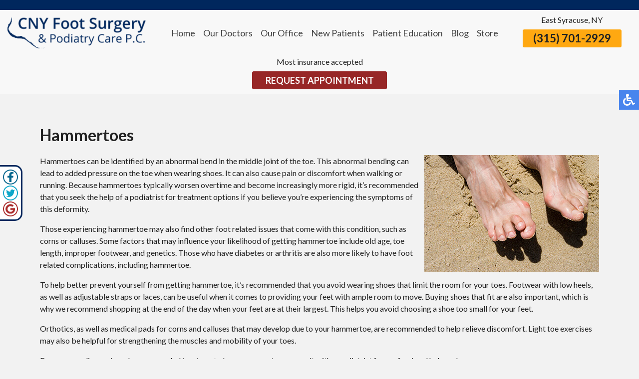

--- FILE ---
content_type: text/html; charset=utf-8
request_url: https://cnyfootsurgery.com/hammertoes
body_size: 5073
content:

<!DOCTYPE html PUBLIC "-//W3C//DTD XHTML 1.0 Transitional//EN" "http://www.w3.org/TR/xhtml1/DTD/xhtml1-transitional.dtd">
<html xmlns="http://www.w3.org/1999/xhtml" xml:lang="en-gb" lang="en-gb" dir="ltr" >
<head>
  	
    <meta charset="utf-8">
	<meta name="robots" content="max-snippet:-1, max-image-preview:large, max-video-preview:-1">
	<meta name="description" content="CNY Foot Surgery has foot doctors that specialize in hammertoes treatment in the East Syracuse, NY 13057 area.">
	<title>Hammertoes Treatment | Foot Doctor East Syracuse NY 13057</title>
	<link href="/favicon.ico" rel="icon" type="image/vnd.microsoft.icon">
<link rel="stylesheet" href="/media/com_jchoptimize/cache/css/60f548a66d17a35468fdede5b12750765560e61a1e6b1337a61cd2a47aa9f585.css" />
	<link href="/media/plg_system_jcepro/site/css/content.min.css?86aa0286b6232c4a5b58f892ce080277" rel="stylesheet" />

	
	
	<script type="application/json" class="joomla-script-options new">{"joomla.jtext":{"ERROR":"Error","MESSAGE":"Message","NOTICE":"Notice","WARNING":"Warning","JCLOSE":"Close","JOK":"OK","JOPEN":"Open"},"system.paths":{"root":"","rootFull":"https:\/\/cnyfootsurgery.com\/","base":"","baseFull":"https:\/\/cnyfootsurgery.com\/"},"csrf.token":"502c86d7ff442ce5d8ae032754c5b71f"}</script>
	
	
	<script type="application/ld+json">{"@context":"https://schema.org","@graph":[{"@type":"Organization","@id":"https://cnyfootsurgery.com/#/schema/Organization/base","name":"CNY Foot Surgery - Dr. William Dutch - Foot Doctor East Syracuse, NY 13057","url":"https://cnyfootsurgery.com/"},{"@type":"WebSite","@id":"https://cnyfootsurgery.com/#/schema/WebSite/base","url":"https://cnyfootsurgery.com/","name":"CNY Foot Surgery - Dr. William Dutch - Foot Doctor East Syracuse, NY 13057","publisher":{"@id":"https://cnyfootsurgery.com/#/schema/Organization/base"}},{"@type":"WebPage","@id":"https://cnyfootsurgery.com/#/schema/WebPage/base","url":"https://cnyfootsurgery.com/hammertoes","name":"Hammertoes Treatment | Foot Doctor East Syracuse NY 13057","description":"CNY Foot Surgery has foot doctors that specialize in hammertoes treatment in the East Syracuse, NY 13057 area.","isPartOf":{"@id":"https://cnyfootsurgery.com/#/schema/WebSite/base"},"about":{"@id":"https://cnyfootsurgery.com/#/schema/Organization/base"},"inLanguage":"en-GB"},{"@type":"Article","@id":"https://cnyfootsurgery.com/#/schema/com_content/article/20","name":"Hammertoes","headline":"Hammertoes","inLanguage":"en-GB","isPartOf":{"@id":"https://cnyfootsurgery.com/#/schema/WebPage/base"}}]}</script>
	<!-- Start: Google Structured Data -->
			
<script type="application/ld+json" data-type="gsd">
{
    "@context": "https://schema.org",
    "@type": "BreadcrumbList",
    "itemListElement": [
        {
            "@type": "ListItem",
            "position": 1,
            "name": "Home",
            "item": "https://cnyfootsurgery.com"
        },
        {
            "@type": "ListItem",
            "position": 2,
            "name": "Hammertoes",
            "item": "https://cnyfootsurgery.com/hammertoes"
        }
    ]
}
</script>
			<!-- End: Google Structured Data -->

    <meta name="viewport" content="width=device-width, initial-scale=1.0">
    <meta name="format-detection" content="telephone=no">
    <link href="https://fonts.googleapis.com/css?family=Lato:300,400,500,700,800&display=swap" rel="stylesheet" />
    <link rel="stylesheet" href="/media/com_jchoptimize/cache/css/60f548a66d17a35468fdede5b12750765bdffee579da920a4b9458433648d751.css" />
    <link rel="stylesheet" href="/media/com_jchoptimize/cache/css/60f548a66d17a35468fdede5b12750765594e064fc47d7033dc4cbda5548ed49.css" />
    <link rel="stylesheet" href="/media/com_jchoptimize/cache/css/60f548a66d17a35468fdede5b1275076c2d1f947e4792a18cba7532848fae29d.css" />
    <link rel="stylesheet" href="/media/com_jchoptimize/cache/css/60f548a66d17a35468fdede5b1275076485adf8cb91c9d5f820e1860eb0aa578.css" />
    <link rel="stylesheet" href="https://cdnjs.cloudflare.com/ajax/libs/animate.css/4.1.1/animate.min.css" />
      
    
	<script src="https://ajax.googleapis.com/ajax/libs/jquery/1.11.3/jquery.min.js" data-jch="js0"></script>
<script src="/media/com_jchoptimize/cache/js/6883e949f4c25552ebaf7cf08f51733fb18e8c74cde0f55e30390b1fb93d06f8.js"></script>
	<script src="/media/legacy/js/jquery-noconflict.min.js?504da4" data-jch="js1"></script>
	<script src="/media/com_jchoptimize/cache/js/6883e949f4c25552ebaf7cf08f51733fdaef0278c9d39da9ca89b3b71014f0f6.js"></script>
	<script src="/media/mod_menu/js/menu.min.js?da9437" type="module"></script>
	<script src="/media/system/js/messages.min.js?9a4811" type="module"></script>
</head>

      <!-- Google Tag Manager -->
<script>(function(w,d,s,l,i){w[l]=w[l]||[];w[l].push({'gtm.start':
new Date().getTime(),event:'gtm.js'});var f=d.getElementsByTagName(s)[0],
j=d.createElement(s),dl=l!='dataLayer'?'&l='+l:'';j.async=true;j.src=
'https://www.googletagmanager.com/gtm.js?id='+i+dl;f.parentNode.insertBefore(j,f);
})(window,document,'script','dataLayer','GTM-5R5JKTL');</script>
<!-- End Google Tag Manager -->
      
<body >
  
  <!-- Google Tag Manager (noscript) -->
<noscript><iframe src="https://www.googletagmanager.com/ns.html?id=GTM-5R5JKTL"
height="0" width="0" style="display:none;visibility:hidden"></iframe></noscript>
<!-- End Google Tag Manager (noscript) -->

<div class="accessib-block">
    <div class="accessib-btn" style="font-size: 10px;">

        <svg width="24px" height="24px" viewBox="0 0 24 24" version="1.1" xmlns="http://www.w3.org/2000/svg" xmlns:xlink="http://www.w3.org/1999/xlink">
            <g id="Page-1" stroke="none" stroke-width="1" fill="none" fill-rule="evenodd">
                <g id="wheelchair-solid" fill="#000000" fill-rule="nonzero">
                    <path d="M23.2547344,18.0782344 L23.921625,19.4218125 C24.1057969,19.7928281 23.9542969,20.242875 23.5832812,20.4270469 L20.5146094,21.9685781 C19.7623125,22.3420313 18.8479219,22.0245469 18.490125,21.262875 L15.5474531,15 L9,15 C8.25351563,15 7.62065625,14.4510938 7.51504687,13.7121094 C5.92654688,2.5925625 6.0178125,3.2833125 6,3 C6,1.29571875 7.42115625,-0.076640625 9.1430625,0.003328125 C10.7026406,0.07575 11.9578125,1.35825 11.9989219,2.919 C12.0396094,4.46273438 10.9136719,5.75132812 9.43917188,5.96770312 L9.65807813,7.50004688 L15.75,7.50004688 C16.1642344,7.50004688 16.5,7.8358125 16.5,8.25004687 L16.5,9.75004687 C16.5,10.1642813 16.1642344,10.5000469 15.75,10.5000469 L10.0866563,10.5000469 L10.3009687,12.0000469 L16.5,12.0000469 C17.0813636,12.0000547 17.6103689,12.3359937 17.8575937,12.8621719 L20.5536094,18.6 L22.2494531,17.7398906 C22.6204688,17.5557188 23.0705625,17.7072188 23.2547344,18.0782344 Z M14.5949062,16.5 L13.4461875,16.5 C13.081125,19.0408125 10.8901875,21 8.25,21 C5.35514062,21 3,18.6448594 3,15.75 C3,13.8044531 4.06378125,12.1027031 5.6401875,11.1958125 C5.4661875,9.97870313 5.319375,8.952375 5.1954375,8.08645313 C2.1541875,9.303 0,12.2795156 0,15.75 C0,20.2990781 3.70092188,24 8.25,24 C11.6189063,24 14.5221563,21.9699375 15.8020313,19.069125 L14.5949062,16.5 Z" id="Shape"></path>
                </g>
            </g>
        </svg>
    </div>

    <div class="accessib-tools">
        <button class="increaseFont clean-gray">
            <svg style="width:24px;height:24px" viewBox="0 0 24 24">
                <path d="M5.12,14L7.5,7.67L9.87,14M6.5,5L1,19H3.25L4.37,16H10.62L11.75,19H14L8.5,5H6.5M18,7L13,12.07L14.41,13.5L17,10.9V17H19V10.9L21.59,13.5L23,12.07L18,7Z" />
            </svg>
            Increase Font Size
        </button>
        <button class="decreaseFont clean-gray">
            <svg style="width:24px;height:24px" viewBox="0 0 24 24">
                <path d="M5.12,14L7.5,7.67L9.87,14M6.5,5L1,19H3.25L4.37,16H10.62L11.75,19H14L8.5,5H6.5M18,17L23,11.93L21.59,10.5L19,13.1V7H17V13.1L14.41,10.5L13,11.93L18,17Z" />
            </svg>
            Decrease Font Size
        </button>
        <button class="grayscaleAll clean-gray">
            <svg style="width:24px;height:24px" viewBox="0 0 24 24">
                <path d="M11,7A2,2 0 0,0 9,9V15A2,2 0 0,0 11,17H13A2,2 0 0,0 15,15V11H13V15H11V9H15V7H11Z" />
            </svg>
            Grayscale
        </button>
        <button class="negativeBg clean-gray">
            <svg style="width:24px;height:24px" viewBox="0 0 24 24">
                <path d="M9,7V17H11V12L13,17H15V7H13V12L11,7H9M5,3H19A2,2 0 0,1 21,5V19A2,2 0 0,1 19,21H5A2,2 0 0,1 3,19V5A2,2 0 0,1 5,3Z" />
            </svg>
            Negative Background
        </button>
        <button class="lightBg clean-gray">
            <svg style="width:24px;height:24px" viewBox="0 0 24 24">
                <path d="M9,7H11V15H15V17H9V7M5,3H19A2,2 0 0,1 21,5V19A2,2 0 0,1 19,21H5A2,2 0 0,1 3,19V5A2,2 0 0,1 5,3M5,5V19H19V5H5Z" />
            </svg>
            Light Background
        </button>
        <button class="underlineLinks clean-gray">
            <svg style="width:24px;height:24px" viewBox="0 0 24 24">
                <path d="M3.9,12C3.9,10.29 5.29,8.9 7,8.9H11V7H7A5,5 0 0,0 2,12A5,5 0 0,0 7,17H11V15.1H7C5.29,15.1 3.9,13.71 3.9,12M8,13H16V11H8V13M17,7H13V8.9H17C18.71,8.9 20.1,10.29 20.1,12C20.1,13.71 18.71,15.1 17,15.1H13V17H17A5,5 0 0,0 22,12A5,5 0 0,0 17,7Z" />
            </svg>
            Underline Links
        </button>
        <button class="resetAll clean-gray">
            <svg style="width:24px;height:24px" viewBox="0 0 24 24">
                <path d="M2 12C2 16.97 6.03 21 11 21C13.39 21 15.68 20.06 17.4 18.4L15.9 16.9C14.63 18.25 12.86 19 11 19C4.76 19 1.64 11.46 6.05 7.05C10.46 2.64 18 5.77 18 12H15L19 16H19.1L23 12H20C20 7.03 15.97 3 11 3C6.03 3 2 7.03 2 12Z" />
            </svg>
            Reset All
        </button>
    </div>
</div>



<nav class="inner-nav">
          
<div class="top-banner"></div>
          
    <div class="content">
        <div class="inner-logo">
            <a href="/"><img src="/templates/theme/images/logo.png" alt="logo" /></a>
        </div>
          
        <div class="topmenu">
        	<ul class="mod-menu mod-list nav ">
<li class="nav-item item-101 default"><a href="/" >Home</a></li><li class="nav-item item-129"><a href="/our-doctors" >Our Doctors</a></li><li class="nav-item item-130"><a href="/our-office" >Our Office</a></li><li class="nav-item item-131"><a href="/new-patients" >New Patients</a></li><li class="nav-item item-132"><a href="/patient-education" >Patient Education</a></li><li class="nav-item item-789"><a href="/blog" >Blog</a></li><li class="nav-item item-376"><a href="/store" >Store</a></li></ul>

        </div>  
              
        <div class="top-right">
            <div class="top-phone">
                

<p>East Syracuse, NY</p>
<div class="top-phones desk"><a href="tel:+13157012929">(315) 701-2929</a></div>
<div class="top-phones mobile"><a href="tel:+13157012929">Call Us</a></div>




            </div>
        </div>       
                  
        <div class="top-buttons">
                

<p>Most insurance accepted</p>
<div class="top-button-wrap"><a class="top-button" href="/request-appointment">Request Appointment</a></div>

        </div>      
                  
        <div class="hamburger hamburger--slider">
            <div class="hamburger-box">
                <div class="hamburger-inner"></div>
            </div>
        </div>
        <div class="clear"></div>
    </div>
</nav>

<nav class="inner-nav slide">
    <div class="content">
        <div class="inner-logo">
            <a href="/"><img src="/templates/theme/images/logo.png" alt="logo" /></a>
        </div>
        <div class="topmenu">
            <ul class="mod-menu mod-list nav ">
<li class="nav-item item-101 default"><a href="/" >Home</a></li><li class="nav-item item-129"><a href="/our-doctors" >Our Doctors</a></li><li class="nav-item item-130"><a href="/our-office" >Our Office</a></li><li class="nav-item item-131"><a href="/new-patients" >New Patients</a></li><li class="nav-item item-132"><a href="/patient-education" >Patient Education</a></li><li class="nav-item item-789"><a href="/blog" >Blog</a></li><li class="nav-item item-376"><a href="/store" >Store</a></li></ul>

        </div>

        <div class="top-right">
            <div class="top-phone">
                

<p>East Syracuse, NY</p>
<div class="top-phones desk"><a href="tel:+13157012929">(315) 701-2929</a></div>
<div class="top-phones mobile"><a href="tel:+13157012929">Call Us</a></div>




            </div>
        </div>
                  
        <div class="top-buttons">
                

<p>Most insurance accepted</p>
<div class="top-button-wrap"><a class="top-button" href="/request-appointment">Request Appointment</a></div>

        </div>   

            <div class="clear"></div>     
                  
        <div class="hamburger hamburger--slider">
            <div class="hamburger-box">
                <div class="hamburger-inner"></div>
            </div>
        </div>
        <div class="clear"></div>
    </div>
</nav>                              
  
<div class="socials">
    

<a title="Like Us" href="https://www.facebook.com/cnyfootsurgerythegrumpyfoot/" target="_blank" rel="noopener noreferrer"><img src="/images/fb-ico.png" alt="Like us on facebook" /></a> 
<a title="Follow Us" href="https://twitter.com/CNYFootSurgery" target="_blank" rel="noopener noreferrer"><img src="/images/tw-ico.png" alt="Follow us on twitter" /></a> 
<a title="Review Us" href="https://search.google.com/local/writereview?placeid=ChIJk3cZ12iN2YkRprWoc_5nkPY" target="_blank" rel="noopener noreferrer"><img src="/images/go-ico.png" alt="Review us on google" /></a>

</div>
                
                  
                  

  
  
 

  


	<div class="content h">
	    <div class="inner-pages">
    	    							<div class="inner-pages rha">
					<div class="content">
						<div id="system-message-container" aria-live="polite"></div>

						<div class="com-content-article item-page">
    <meta itemprop="inLanguage" content="en-GB">
    
    
        <div class="page-header">
        <h1>
            Hammertoes        </h1>
                            </div>
        
        
    
    
        
                                                <div class="com-content-article__body">
        <p><img style="margin-left: 10px; margin-bottom: 10px; float: right;" src="/images/services/hammertoe.jpg" alt="hammertoe" /></p>
<p>Hammertoes can be identified by an abnormal bend in the middle joint of the toe. This abnormal bending can lead to added pressure on the toe when wearing shoes. It can also cause pain or discomfort when walking or running. Because hammertoes typically worsen overtime and become increasingly more rigid, it’s recommended that you seek the help of a podiatrist for treatment options if you believe you’re experiencing the symptoms of this deformity.</p>
<p>Those experiencing hammertoe may also find other foot related issues that come with this condition, such as corns or calluses. Some factors that may influence your likelihood of getting hammertoe include old age, toe length, improper footwear, and genetics. Those who have diabetes or arthritis are also more likely to have foot related complications, including hammertoe.</p>
<p>To help better prevent yourself from getting hammertoe, it’s recommended that you avoid wearing shoes that limit the room for your toes. Footwear with low heels, as well as adjustable straps or laces, can be useful when it comes to providing your feet with ample room to move. Buying shoes that fit are also important, which is why we recommend shopping at the end of the day when your feet are at their largest. This helps you avoid choosing a shoe too small for your feet.</p>
<p>Orthotics, as well as medical pads for corns and calluses that may develop due to your hammertoe, are recommended to help relieve discomfort. Light toe exercises may also be helpful for strengthening the muscles and mobility of your toes.</p>
<p>For a proper diagnosis and recommended treatment plan, we suggest you consult with a podiatrist for professional help and care.</p>     </div>

        
                                        </div>
					</div>
				</div>
			        </div>
    </div>
	<div class="clear"></div>
</div>
  
  



<footer>
    <div class="content">
        <img src="/templates/theme/images/logo-footer.png" class="logo-footer" alt="logo footer">
        <div class="copy-left">
            

<p>Copyright © CNY Foot Surgery | Design by: <a href="https://podiatrycontentconnection.com/" target="_blank" rel="noopener">Podiatry Content Connection</a></p>

        </div>
        <div class="copy-right">
            

<p><a href="/sitemap?view=html&amp;id=1">Site Map</a> | <a href="/nondiscrimination-policy">Nondiscrimination</a></p>

        </div>
        <div class="clear"></div>
    </div>
</footer>

<img src="/images/scroll-top.png" class="scroll-to-top" alt="scroll to top">

<div class="rabutton">
    
</div>


  
<script type="text/javascript">// <![CDATA[
function myFunction1() {
    var x = document.getElementById('myphone');
    if (x.style.display === 'block') {
        x.style.display = 'none';
    } else {
        x.style.display = 'block';
    }
}
// ]]></script>

<script type="text/javascript" src="/templates/theme/js/scripts.js"></script>
<script type="text/javascript" src="/templates/theme/js/viewportchecker.js"></script>
</body>
</html>

--- FILE ---
content_type: text/css
request_url: https://cnyfootsurgery.com/media/com_jchoptimize/cache/css/60f548a66d17a35468fdede5b12750765594e064fc47d7033dc4cbda5548ed49.css
body_size: 1440
content:
@charset "UTF-8";@media screen,projection {/*Появление элементов*/
.hidden {
   visibility: none;
   opacity: 0;
   }

.gently {
   visibility: visible;
   opacity: 1;
   -webkit-animation-duration: 1.6s;
  animation-duration: 1.6s;
  -webkit-animation-fill-mode: both;
  animation-fill-mode: both;
  -webkit-animation-name: gentl;
  animation-name: gentl;
  -webkit-animation-timing-function: easing;
    animation-timing-function: easing;
   }

@keyframes gentl {
  from {
    opacity: 0;
    -webkit-transform: translate3d(0, 3%, 0);
    transform: translate3d(0, 3%, 0);
  }

  to {
    opacity: 1;
    -webkit-transform: none;
    transform: none;
  }
}

@keyframes gentl {
  from {
    opacity: 0;
    -webkit-transform: translate3d(0, 3%, 0);
    transform: translate3d(0, 3%, 0);
  }

  to {
    opacity: 1;
    -webkit-transform: none;
    transform: none;
  }
}


.appear {
   -webkit-animation-duration: 1.3s;
  animation-duration: 1.3s;
  -webkit-animation-fill-mode: both;
  animation-fill-mode: both;
  -webkit-animation-name: opacit;
  animation-name: opacit;
  -webkit-animation-timing-function: easing;
    animation-timing-function: easing;
   }

@keyframes opacit {
  from {
    opacity: 0;
  }

  to {
    opacity: 1;
  }
}

@keyframes opacit {
  from {
    opacity: 0;
  }

  to {
    opacity: 1;
  }
}





.fromtop {
   visibility: visible;
   opacity: 1;
   -webkit-animation-duration: 1.6s;
  animation-duration: 1.6s;
  -webkit-animation-fill-mode: both;
  animation-fill-mode: both;
  -webkit-animation-name: top;
  animation-name: top;
  -webkit-animation-timing-function: easing;
    animation-timing-function: easing;
   }

@keyframes top {
  from {
    -webkit-transform: translate3d(0, -5%, 0);
    transform: translate3d(0, -5%, 0);
    opacity: 0;
  }

  to {
    -webkit-transform: none;
    transform: none;
    opacity: 1;
  }
}

@keyframes top {
  from {
    -webkit-transform: translate3d(0, -5%, 0);
    transform: translate3d(0, -5%, 0);
    opacity: 0;
  }

  to {
    -webkit-transform: none;
    transform: none;
    opacity: 1;
  }
}





.fromright {
   visibility: visible;
   opacity: 1;
   -webkit-animation-duration: 1.6s;
  animation-duration: 1.6s;
  -webkit-animation-fill-mode: both;
  animation-fill-mode: both;
  -webkit-animation-name: right;
  animation-name: right;
  -webkit-animation-timing-function: easing;
    animation-timing-function: easing;
   }

@keyframes right {
  from {
    -webkit-transform: translate3d(5%, 0, 0);
    transform: translate3d(5%, 0, 0);
  }

  to {
    -webkit-transform: none;
    transform: none;
  }
}

@keyframes right {
  from {
    -webkit-transform: translate3d(5%, 0, 0);
    transform: translate3d(5%, 0, 0);
  }

  to {
    -webkit-transform: none;
    transform: none;
  }
}

.fromleft {
   visibility: visible;
   opacity: 1;
   -webkit-animation-duration: 1.6s;
  animation-duration: 1.6s;
  -webkit-animation-fill-mode: both;
  animation-fill-mode: both;
  -webkit-animation-name: left;
  animation-name: left;
  -webkit-animation-timing-function: easing;
    animation-timing-function: easing;
   }

@keyframes left {
  from {
    -webkit-transform: translate3d(-5%, 0, 0);
    transform: translate3d(-5%, 0, 0);
  }

  to {
    -webkit-transform: none;
    transform: none;
  }
}

@keyframes left {
  from {
    -webkit-transform: translate3d(-5%, 0, 0);
    transform: translate3d(-5%, 0, 0);
  }

  to {
    -webkit-transform: none;
    transform: none;
  }
}



/*Крылышки*/

.krill {
  visibility: visible;
  opacity: 1;
  -webkit-animation-duration: 0.5s;
  animation-duration: 0.5s;
  -webkit-animation-fill-mode: both;
  animation-fill-mode: both;
  -webkit-animation-name: krill;
  animation-name: krill;
  animation-iteration-count: infinite; 
  -webkit-animation-iteration-count: infinite; 
  animation-direction: alternate;
  -webkit-animation-direction: alternate;
  animation-timing-function: linear;
  -webkit-animation-timing-function: linear;
   }
   
@keyframes krill {
  from {
    transform: rotate(0);
  }

  to {
    transform: rotate(10deg);
  }
}

@keyframes krill {
  from {
    transform: rotate(0);
  }

  to {
     transform: rotate(10deg);
  }
}
   
.krilr {
  visibility: visible;
  opacity: 1;
  -webkit-animation-duration: 0.5s;
  animation-duration: 0.5s;
  -webkit-animation-fill-mode: both;
  animation-fill-mode: both;
  -webkit-animation-name: krilr;
  animation-name: krilr;
  animation-iteration-count: infinite; 
  -webkit-animation-iteration-count: infinite; 
  animation-direction: alternate;
  -webkit-animation-direction: alternate;
  animation-timing-function: linear;
  -webkit-animation-timing-function: linear;
   }
   
@keyframes krilr {
  from {
    transform: rotate(10deg);
  }

  to {
    transform: rotate(0);
  }
}

@keyframes krilr {
  from {
    transform: rotate(10deg);
  }

  to {
     transform: rotate(0);
  }
}


/*парящий блок*/
.parblo {
  visibility: visible;
  opacity: 1;
  -webkit-animation-duration: 8s;
  animation-duration: 8s;
  -webkit-animation-fill-mode: both;
  animation-fill-mode: both;
  -webkit-animation-name: parblo;
  animation-name: parblo;
  animation-iteration-count: infinite; 
  -webkit-animation-iteration-count: infinite; 
  animation-direction: alternate;
  -webkit-animation-direction: alternate;
  animation-timing-function: linear;
  -webkit-animation-timing-function: linear;
   }
   
@keyframes parblo {
  from {
    transform: rotate(-1deg);
  }

  to {
    transform: rotate(1deg);
  }
}

@keyframes parblo {
  from {
    transform: rotate(-1deg);
  }

  to {
    transform: rotate(1deg);
  }
}

/*Знак вопроса*/
.quest:hover .voprtext {
  visibility: visible;
  opacity: 1;
  -webkit-animation-duration: 0.5s;
  animation-duration: 0.5s;
  -webkit-animation-fill-mode: both;
  animation-fill-mode: both;
  -webkit-animation-name: voprtext;
  animation-name: voprtext;
  animation-timing-function: linear;
  -webkit-animation-timing-function: linear;
  animation-delay: 0.2s;
  -webkit-animation-delay: 0.2s;
   }
   
@keyframes voprtext {
  from {
    opacity: 0;
  }

  to {
    opacity: 1;
  }
}

@keyframes voprtext {
  from {
    opacity: 0;
  }

  to {
    opacity: 1;
  }
}


/*ОФИС - телефон*/
.office-phone img, .tourist-phone, .barman-phone {
   -webkit-transition: all 0.4s;
   -moz-transition: all 0.4s;
   -o-transition: all 0.4s;
   }
   
.office-phone:hover img, .tourist-phone:hover, .barman-phone:hover {
   animation: shake 0.82s cubic-bezier(.36,.07,.19,.97) both;
  transform: translate3d(0, 0, 0);
  backface-visibility: hidden;
  perspective: 1000px;
  -webkit-animation-duration: 0.2s;
  animation-duration: 0.2s;
  -webkit-animation-iteration-count: 3;
  animation-iteration-count: 3;
   }

@keyframes shake {
  10%, 90% {
    transform: translate3d(-1px, 0, 0);
  }
  
  20%, 80% {
    transform: translate3d(2px, 0, 0);
  }

  30%, 50%, 70% {
    transform: translate3d(-4px, 0, 0);
  }

  40%, 60% {
    transform: translate3d(4px, 0, 0);
  }
}
   
@keyframes shake {
  10%, 90% {
    transform: translate3d(-1px, 0, 0);
  }
  
  20%, 80% {
    transform: translate3d(2px, 0, 0);
  }

  30%, 50%, 70% {
    transform: translate3d(-4px, 0, 0);
  }

  40%, 60% {
    transform: translate3d(4px, 0, 0);
  }
}

/*ОФИС - баблы*/

.office-phone:hover .topbubble {
  animation-delay: 0.6s;
  -webkit-animation-delay: 0.6s;
  -webkit-animation-name: topbubble;
  animation-name: topbubble;
  -webkit-animation-duration: 0.5s;
  animation-duration: 0.5s;
  -webkit-animation-fill-mode: both;
  animation-fill-mode: both;
}

.ethernet:hover .topbubble1 {
  animation-delay: 1s;
  -webkit-animation-delay: 1s;
  -webkit-animation-name: topbubble;
  animation-name: topbubble;
  -webkit-animation-duration: 0.5s;
  animation-duration: 0.5s;
  -webkit-animation-fill-mode: both;
  animation-fill-mode: both;
}

@keyframes topbubble {
  from {
    opacity: 0;
    visibility: hidden;
  }

  to {
    opacity: 1;
    visibility: visible;
  }

}

@keyframes topbubble {
  from {
    opacity: 0;
    visibility: hidden;
  }

  to {
    opacity: 1;
    visibility: visible;
  }

}

/*ОФИС - ethernet*/
.ethernet:hover img {
   -webkit-animation-name: ether;
  animation-name: ether;
  -webkit-animation-duration: 1s;
  animation-duration: 1s;
  -webkit-animation-fill-mode: both;
  animation-fill-mode: both;
   }
   
@keyframes ether {
  10%, 90% {
    background: url(../images/ethernet-glow.svg) no-repeat top left;
    background-size: 100% auto;
  }
  
  20%, 80% {
    background: transparent;
    background-size: 100% auto;
  }

  30%, 50%, 70% {
    background: url(../images/ethernet-glow.svg) no-repeat top left;
    background-size: 100% auto;
  }

  40%, 60% {
    background: transparent;
    background-size: 100% auto;
  }
}
   
@keyframes ether {
  10%, 90% {
    background: url(../images/ethernet-glow.svg) no-repeat top left;
    background-size: 100% auto;
  }
  
  20%, 80% {
    background: transparent;
    background-size: 100% auto;
  }

  30%, 50%, 70% {
    background: url(../images/ethernet-glow.svg) no-repeat top left;
    background-size: 100% auto;
  }

  40%, 60% {
    background: transparent;
    background-size: 100% auto;
  }
}

/*РЕСТОРАН - Девушка*/
.girlblock:hover .wi1b, .touristblock:hover .wi1b, .hipsterblock:hover .wi1b {
   -webkit-animation-name: wi1b;
  animation-name: wi1b;
  -webkit-animation-duration: 1s;
  animation-duration: 1s;
  -webkit-animation-fill-mode: both;
  animation-fill-mode: both;
  -webkit-animation-iteration-count: infinite;
  animation-iteration-count: infinite;
  animation-delay: 1s;
  -webkit-animation-delay: 1s;
   }
   
.acti .wi1b {
   -webkit-animation-name: wi1b;
  animation-name: wi1b;
  -webkit-animation-duration: 1s;
  animation-duration: 1s;
  -webkit-animation-fill-mode: both;
  animation-fill-mode: both;
  -webkit-animation-iteration-count: infinite;
  animation-iteration-count: infinite;
  animation-delay: 0s;
  -webkit-animation-delay: 0s;
   }
   
@keyframes wi1b {
  from {
    opacity: 0;
    visibility: hidden;
  }

  50% {
    opacity: 1;
    visibility: visible;
  }
  
  to {
    opacity: 0;
    visibility: hidden;
  }

}

@keyframes wi1b {
  from {
    opacity: 0;
    visibility: hidden;
  }

  50% {
    opacity: 1;
    visibility: visible;
  }
  
  to {
    opacity: 0;
    visibility: hidden;
  }

}

.girlblock:hover .wi2b, .touristblock:hover .wi2b, .hipsterblock:hover .wi2b {
   -webkit-animation-name: wi2b;
  animation-name: wi2b;
  -webkit-animation-duration: 1s;
  animation-duration: 1s;
  -webkit-animation-fill-mode: both;
  animation-fill-mode: both;
  animation-delay: 1.3s;
  -webkit-animation-delay: 1.3s;
  -webkit-animation-iteration-count: infinite;
  animation-iteration-count: infinite;
   }
   
.acti .wi2b {
   -webkit-animation-name: wi2b;
  animation-name: wi2b;
  -webkit-animation-duration: 1s;
  animation-duration: 1s;
  -webkit-animation-fill-mode: both;
  animation-fill-mode: both;
  animation-delay: 0.3s;
  -webkit-animation-delay: 0.3s;
  -webkit-animation-iteration-count: infinite;
  animation-iteration-count: infinite;
   }
   
@keyframes wi2b {
  from {
    opacity: 0;
    visibility: hidden;
  }

  50% {
    opacity: 1;
    visibility: visible;
  }
  
  to {
    opacity: 0;
    visibility: hidden;
  }

}

@keyframes wi2b {
  from {
    opacity: 0;
    visibility: hidden;
  }

  50% {
    opacity: 1;
    visibility: visible;
  }
  
  to {
    opacity: 0;
    visibility: hidden;
  }

}

.girlblock:hover .wi3b, .touristblock:hover .wi3b, .hipsterblock:hover .wi3b {
   -webkit-animation-name: wi3b;
  animation-name: wi3b;
  -webkit-animation-duration: 1s;
  animation-duration: 1s;
  -webkit-animation-fill-mode: both;
  animation-fill-mode: both;
  animation-delay: 1.5s;
  -webkit-animation-delay: 1.5s;
  -webkit-animation-iteration-count: infinite;
  animation-iteration-count: infinite;
   }
   
.acti .wi3b {
   -webkit-animation-name: wi3b;
  animation-name: wi3b;
  -webkit-animation-duration: 1s;
  animation-duration: 1s;
  -webkit-animation-fill-mode: both;
  animation-fill-mode: both;
  animation-delay: 0.5s;
  -webkit-animation-delay: 0.5s;
  -webkit-animation-iteration-count: infinite;
  animation-iteration-count: infinite;
   }
   
@keyframes wi3b {
  from {
    opacity: 0;
    visibility: hidden;
  }

  50% {
    opacity: 1;
    visibility: visible;
  }
  
  to {
    opacity: 0;
    visibility: hidden;
  }

}

@keyframes wi3b {
  from {
    opacity: 0;
    visibility: hidden;
  }

  50% {
    opacity: 1;
    visibility: visible;
  }
  
  to {
    opacity: 0;
    visibility: hidden;
  }

}

/*РЕСТОРАНЫ - баблы*/

.barman-phone:hover .topbubble {
  animation-delay: 0.6s;
  -webkit-animation-delay: 0.6s;
  -webkit-animation-name: topbubble;
  animation-name: topbubble;
  -webkit-animation-duration: 0.5s;
  animation-duration: 0.5s;
  -webkit-animation-fill-mode: both;
  animation-fill-mode: both;
}

/*РЕСТОРАНЫ - бармен*/
.barmen:hover .barmenhand {
  -webkit-animation-name: barmenhand;
  animation-name: barmenhand;
  -webkit-animation-duration: 0.8s;
  animation-duration: 0.8s;
  -webkit-animation-fill-mode: both;
  animation-fill-mode: both;
  -webkit-animation-iteration-count: infinite;
  animation-iteration-count: infinite;
  -webkit-transform-origin: 15% top;
    -moz-transform-origin: 15% top;
    -o-transform-origin: 15% top;
    -ms-transform-origin: 15% top;
    transform-origin: 15% top;
}

@keyframes barmenhand {
  from {
        transform:rotate(0deg);
    }
    
    50% {
        transform:rotate(-7deg);
    }
    
    to {
        transform:rotate(0deg);
    }

}

@keyframes barmenhand {
  from {
        transform:rotate(0deg);
    }
    
    50% {
        transform:rotate(-7deg);
    }
    
    to {
        transform:rotate(0deg);
    }

}


/*РЕСТОРАНЫ - хипстер*/
.hipsterblock:hover .flash-phone {
  -webkit-animation-name: hipster;
  animation-name: hipster;
  -webkit-animation-duration: 0.6s;
  animation-duration: 0.6s;
  -webkit-animation-fill-mode: both;
  animation-fill-mode: both;
}

@keyframes hipster {
  from {
    opacity: 0;
    visibility: hidden;
  }

  25% {
    opacity: 1;
    visibility: visible;
  }
  
  50% {
    opacity: 0;
    visibility: hidden;
  }

  75% {
    opacity: 1;
    visibility: visible;
  }
  
  to {
    opacity: 0;
    visibility: hidden;
  }

}

@keyframes hipster {
  from {
    opacity: 0;
    visibility: hidden;
  }

  25% {
    opacity: 1;
    visibility: visible;
  }
  
  50% {
    opacity: 0;
    visibility: hidden;
  }

  75% {
    opacity: 1;
    visibility: visible;
  }
  
  to {
    opacity: 0;
    visibility: hidden;
  }

}

/*Обратная связь*/
.rightphone {
  -webkit-animation-name: rightphone;
  animation-name: rightphone;
  -webkit-animation-duration: 5s;
  animation-duration: 5s;
  -webkit-animation-fill-mode: both;
  animation-fill-mode: both;
  animation-delay: 1s;
  -webkit-animation-delay: 1s;
  -webkit-animation-iteration-count: infinite;
  animation-iteration-count: infinite;
}

.rightphone.active {
  -webkit-animation-name: rightphone1;
  animation-name: rightphone1;
}


@keyframes rightphone {
0% {
    transform: rotate(0deg); } 
    
1% {
    transform: rotate(-0.5deg); }  

2% {
    transform: rotate(0.5deg); }  
    
3% {
    transform: rotate(-0.5deg); } 

4% {
    transform: rotate(0.5deg); } 
    
5% {
    transform: rotate(-0.5deg); }  

6% {
    transform: rotate(0.5deg); }  
    
7% {
    transform: rotate(-0.5deg); } 

8% {
    transform: rotate(0.5deg); } 
    
9% {
    transform: rotate(-0.5deg); } 
    
10% {
    transform: rotate(0deg); } 
}

@keyframes rightphone {
0% {
    transform: rotate(0deg); } 
    
1% {
    transform: rotate(-0.5deg); }  

2% {
    transform: rotate(0.5deg); }  
    
3% {
    transform: rotate(-0.5deg); } 

4% {
    transform: rotate(0.5deg); } 
    
5% {
    transform: rotate(-0.5deg); }  

6% {
    transform: rotate(0.5deg); }  
    
7% {
    transform: rotate(-0.5deg); } 

8% {
    transform: rotate(0.5deg); } 
    
9% {
    transform: rotate(-0.5deg); } 
    
10% {
    transform: rotate(0deg); }   
}


@media only screen and (max-width: 590px) {

@keyframes parblo {
  from {
    transform: rotate(0deg);
  }

  to {
    transform: rotate(0deg);
  }
}

@keyframes parblo {
  from {
    transform: rotate(0deg);
  }

  to {
    transform: rotate(0deg);
  }
}
}


@media only screen and (max-width: 790px) {
/*парящий блок*/
.parblo {
  -webkit-animation-name: none;
  animation-name: none;
   }
   
.krill, .krilr {
   display: none;
   }
   
}}


--- FILE ---
content_type: text/css
request_url: https://cnyfootsurgery.com/media/com_jchoptimize/cache/css/60f548a66d17a35468fdede5b1275076c2d1f947e4792a18cba7532848fae29d.css
body_size: 6823
content:
@charset "UTF-8";@media screen,projection {body, html {width: 100%; height: 100%; padding: 0; margin: 0; font-family: 'Lato', sans-serif; font-weight: 400; font-size: 16px; color: #222; -webkit-text-size-adjust: 100%;}
body {overflow-x: hidden; background-color: #f2f2f2;}
a {text-decoration: none; font-size: 16px; line-height: 24px;}
p {font-family: 'Lato', sans-serif; font-size: 16px; line-height: 24px; color: #222;}

.clear {clear: both;}
input,textarea,button {outline:none;}
a img {border: none;}
form {padding: 0; margin: 0;}

#system-message {
  	display: none !important;
	} 

.content {
    margin: 0 auto;
    text-align: left;
    width: 100%;
    max-width: 1180px;
    padding: 0 15px;
    box-sizing: border-box;
	}

.btn {
	width: 100%;
	max-width: 250px;
	border-radius: 5px;
	font-weight: 600;
	font-size: 18px;
	display: inline-block;
	border: 2px solid transparent;
	transition: all 0.3s;
	cursor: pointer;
	box-sizing: border-box;
	}

.btn-primary {
	background: #056696;
	color: #fff;
	border-color: #056696;
	}

.btn-primary a {
	color: #fff;
	padding: 13px 34px;
	display: block;
	}

.btn-primary:hover {
	background: transparent;
	color: #056696;
	}

.btn-primary:hover a {
	color: #056696;
	}

.table {
	display: table;
	vertical-align: middle;
	}

.table-row {
	display: table-row;
	}

.table-cell {
	display: table-cell;
	vertical-align: middle;
	}

/*Navigation*/
nav .content {
	/* max-width: 1450px; */
	max-width: 1600px;
    display: flex;
    align-items: center;
    justify-content: space-between;
    padding: 0;
    padding: 0 15px;
	}

.top-banner {
	display: block;
	height: 20px;
	width: 100%;
	background-color: #00275d;
	}

.inner-logo {
	display: flex;
	vertical-align: middle;
	padding: 15px 20px 15px 0;
	/* max-width: 300px; */
	max-width: 100%;
	}

nav {
	position: relative;
    top: 0;
    left: 0;
    width: 100%;
    z-index: 9000;
    background: #f8f8f8;
    transition: all 0.3s;
	}

#homepage nav {
	position: absolute;
	}

#homepage nav.slide {
    position: fixed;
    display: none;
	}

nav.slide {
	position: fixed;
	display: none;
	}

.inner-nav.slide.fixed {
  	display: none;
	}

nav.slide.fixed , .inner-nav.slide.fixed {
	position: fixed !important;
  	display: block;
	}

.inner-logo a {
	display: flex;
	align-items: center;
	justify-content: center;
	}

.inner-logo img {
    width: 100%;
	}

.topmenu {
    /* margin: 0 auto 0 0; */
	margin: 0 auto;
	}

.topmenu ul {
    padding: 0;
    margin: 0;
    display: flex;
	}

.topmenu ul li {
    list-style: none;
    padding: 0 8px;
    position: relative;
	}

.topmenu ul li.parent:after {
    content: '';
    position: absolute;
    top: 10px;
    right: 0;
    width: 0;
    height: 0;
    margin: 0 2px;
    vertical-align: middle;
    border-top: 4px solid;
    border-right: 4px solid transparent;
    border-left: 4px solid transparent;
	}

.topmenu ul li a , span.nav-header , span.separator {
    text-shadow: none;
    text-decoration: none;
    transition: all 0.3s;
    white-space: nowrap;
    font-size: 18px;
    color: #414141;
	}

.topmenu ul li.active ul li a {
    color: #232323;
	display: block;
	width: 100%;
	}

.topmenu ul li a:hover, .topmenu ul li.active a {
    color: #00275d;
	}

.topmenu ul li.active ul li a:hover , .topmenu ul li ul li.active a {
	color: #76c5d5;
	}

.topmenu ul li ul {
    position: absolute;
    top: 100%;
    left: 0;
    width: 200px;
    display: block;
    background: #f8f8f8;
    max-height: 0;
    overflow-y: hidden;
    transition: all 0.2s;
	box-shadow: 0px 8px 16px 0px rgba(0,0,0,0.2);
	}

nav.fixed .topmenu ul li ul {
    background: #fff;
	}

.topmenu ul li:hover ul {
    padding-top: 10px;
    max-height: 3000px;
    overflow-y: auto;
	}

.topmenu ul li ul li {
    display: block;
    padding: 10px 15px;
	}

.topmenu ul li ul li:last-child {
    border-bottom: 5px #76c5d5 solid;
	}

.top-right {
	display: flex;
    padding-bottom: 10px;
    margin: 0 auto;
	}

.top-phones {
	display: block;
	margin-top: 7px; 
	}

.top-phones a {
	display: block;
	font-size: 22px;
    padding: 7px 20px;
	font-weight: 700;
	text-transform: uppercase;
	border-radius: 3px;
    text-align: center;
	line-height: 20px;
	color: #222;
	background-color: #ffa811;   
	border: 1px solid #ffa811;
	}

.top-phones.mobile {
  	display: none;
	}

#myphone {
	display: none;
	position: absolute;
    top: 54px;
    background: #f8f8f8;
    padding: 15px;
    box-sizing: border-box;
	position: absolute;
    top: 57px;
	width: 235px;
	}

#myphone p {
    display: block;
    margin: 15px 0;
	}

#myphone p a {
    margin-left: 20px;
    color: #2d3950;
	}

.top-phone {
    display: inline-block;
    vertical-align: middle;
    position: relative;
	text-align: center;
	}

.top-phone p ,
.top-buttons p {
	font-size: 16px;
    font-weight: 400;
	}

.top-buttons {
	margin: 0;
	text-align: center;
	padding-bottom: 10px;
	}

.top-button {
	display: block;
	background: #972626;
	color: #fff;
	text-transform: uppercase;
	font-size: 18px;
	font-weight: 600;
	padding: 7px 15px;
	border: 1px solid #972626;
	border-radius: 3px;
	margin-top: 7px;    
	line-height: 20px;
	}

.hamburger {
    display: none;
	}

nav p {
    padding: 0;
    margin: 0;
    display: inline-block;
	}

.socials {
    display: flex;
    gap: 5px;
    flex-direction: column;
    background: #fff;
    padding: 5px;
    border-top: 3px solid #00275d;
    border-right: 3px solid #00275d;
    border-bottom: 3px solid #00275d;
    position: fixed;
    z-index: 99;
    left: 0;
    top: 46%;
    border-radius: 0 15px 15px 0;
	}

/* Slider block*/
.slider-block {
    text-align: center;
	}

.slider-block .content {
    text-align: center;
    max-width: 1665px;
	}

.mobile-slide {
    display: none;
	}

.nivo-caption {
    background: rgba(0,0,0,0.7);
    padding: 0;
    opacity: 1;
	}

.theme-pure .nivoSlider {
    margin-bottom: 0;
	}

.maintext-block-serv-wrapper {
    position: absolute;
    top: 160px;
    left: 0;
    width: 90%;
    z-index: 11;
    margin: 0 5%;
	}

.maintext-block-serv {
    background-color: #2d3950;
    color: #f2f2f2;
    border-radius: 4px;
    padding-bottom: 25px;
    max-width: 410px;
    box-sizing: border-box;
	}

.maintext-block-serv h2 {
    color: #f2f2f2;
    padding: 25px;
    font-family: 'Lato', sans-serif;
    margin: 0;
    font-size: 33px;
    text-align: center;
    text-transform: capitalize;
    font-weight: 400;
	}

.maintext-block-serv ul {
	list-style-type: none;
    padding: 0;
    margin: 0;
	}

.maintext-block-serv ul li {
    background: #334568 url(https://cnyfootsurgery.com/templates/theme/images/foot-pad.png) 10px center no-repeat;
    display: block;
    margin: 0 10px 10px;
    padding: 8px 5px 5px 35px;
    border-bottom: 1px solid transparent;
    border-radius: 4px;
    -webkit-transition: .5s all ease-in-out;
    transition: .5s all ease-in-out;
    text-align: left;
	}

.maintext-block-serv ul li:hover {
	background-color: #445c8a;
    border-bottom: 1px solid #6681b4;
    text-decoration: none;
	}

.maintext-block-serv ul li a {
    font-family: 'Lato',sans-serif;
    font-weight: 400;
  	font-size: 16px;
  	color: #f2f2f2;
    transition: .5s all ease-in-out;	
	}

.maintext-block-serv ul li a:hover {
  	text-decoration: underline;
	}

.maintext-block {
    display: inline-block;
    text-align: center;
    margin: 0 auto;
    padding-bottom: 10px;
	}

.tagline {
    color: #f2f2f2;
    text-align: center;
    font-weight: 400;
    background: #00275d;
    display: block;
    font-family: 'Lato',"Helvetica Neue",Helvetica,Arial,sans-serif;
    font-size: 22px;
    padding: 18px 25px;
	}

.maintext-block h3 {
    font-size: 24px;
    font-weight: 400;
    color: #fff;
    margin-top: 10px;
    font-family: 'Cabin', sans-serif;
	}

.location-text-serv {
    background-color: #2d3950;
    color: #f2f2f2;
    border-radius: 4px;
    padding-bottom: 25px;
    max-width: 410px;
    box-sizing: border-box;
    position: absolute;
    top: 0px;
    left: 36.5%;
	}

.location-text-serv h2 {
	color: #f2f2f2;
	padding: 25px;
	font-family: 'Lato', sans-serif;
	margin: 0;
	font-size: 33px;
	text-align: center;
	text-transform: capitalize;
	font-weight: 400;
	}

.location-text-serv ul {
	list-style-type: none;
    margin: 0;
    padding: 0;
	}

.location-text-serv p.address {
	color: #f2f2f2;
	font-family: 'Lato',sans-serif;
	font-weight: 100;
	margin: 0 10px;
	padding: 0;
	}

.location-text-serv li {
	margin-bottom: 10px;
	}

.location-text-serv p.address>span.address_text {
	text-align: left;
	width: 270px;
	}

.location-text-serv p.address>span {
	background-color: #334568;
	padding: 8px;
	margin-right: 5px;
	display: inline-block;
	vertical-align: middle;
	height: 25px;
	width: 20px;
	text-align: center;
	border-radius: 4px;
	}

.location-text-serv p.address>span {
	background-color: #334568;
	padding: 8px;
	margin-right: 5px;
	display: inline-block;
	height: 25px;
	width: 20px;
	text-align: center;
	border-radius: 4px;
	}

/*Twin Image Block*/
.twin-image-block {
	padding: 40px 20px;
    display: flex;
    justify-content: center;
    align-items: center;
    flex-wrap: wrap;
    gap: 40px;
	background-color: #d0e4ff;
	}

/* .twin-image-block img {max-width: 827px;} */

.twin-image-block img {
	box-shadow: 3px 5px 3px rgba(0,0,0,0.2);
	}

.twin-image-block a {
	transition: all 0.3s;
	}

.twin-image-block a:hover {
    transform: scale(1.02);
	}

/* About block*/

.about-block {
	padding: 50px 0;
	}

.about-block .content {
    text-align: center;
	}

.about-box img {
	float: right;
    padding-top: 0px;
    margin-top: 10px;
    border: 8px solid #fff;
    margin-left: 1em;
    border-radius: 4px;
    -webkit-box-shadow: none;
    box-shadow: none;
	}

.about-box h2 {
	line-height: 48px;
    font-size: 32px;
    font-family: 'Lato', sans-serif;
    text-align: center;
    margin: 12px 0;
    color: inherit;
    text-rendering: optimizelegibility;
    color: #222222;
	padding: 0 25px;
	}

.about-box h3 {
    font-weight: 700;
    color: #222222;
    font-size: 30px;
    text-align: center;
    margin: 15px auto;
	}

.about-box p {
    font-family: 'Lato', sans-serif;
    margin: 0 0 12px;
    font-size: 16px;
    line-height: 24px;
    color: #222;
	text-align: left;
	}

/*Services Block*/
.service {
    display: flex;
    justify-content: center;
    align-items: center;
    flex-direction: column;
    max-width: 371px;
	transition: all 0.3s;
	}

.services-block .content {
	display: flex;
	justify-content: center;
	align-items: center;
	flex-wrap: wrap;
	gap: 25px;
	max-width: 1200px;
	}

.services-block h2 {
	line-height: 48px;
    font-size: 32px;
    font-family: 'Lato', sans-serif;
    text-align: center;
    margin: 12px 0;
    text-rendering: optimizelegibility;
    color: #222222;
	padding: 0 25px;
	}

.service:hover {
	cursor: pointer;
	}

.serv-hov {
    /*visibility: hidden;*/
    /*background-color: rgba(10,81,151,0.5);*/
    width: 371px;
    height: 435px;
    position: absolute;
    transition: all 0.3s;
	}

.service:hover .serv-hov {
	/*visibility: visible;*/
	background-color: rgba(10,81,151,0.5);
	z-index: 10;
	}

.service-tittle {
    display: block;
    background-color: #666;
    color: #f2f2f2;
    margin-top: 0;
    margin-bottom: 0;
    padding: 1em 0;
    text-align: center;
    text-transform: capitalize;
    position: relative;
    z-index: 9;
    -webkit-transition: all 0.5s ease-in-out;
    transition: all 0.5s ease-in-out;
    font-weight: bold;
    line-height: 24px;
    font-size: 20px;
    width: 100%;
	}

/*Doctors block*/
.doctors-block {
    padding: 50px 0;
	}

a.doc-block {
	display: flex;
	justify-content: center;
	align-items: center;
	flex-direction: column;
	gap: 10px;
	font-size: 17px;
	font-weight: 600;
	color: #00275d;
	transition: 0.3s;
	}

a.doc-block:hover {
	transform: scale(1.1);
	}

.doctors-block h2 {
    margin: 12px 0;
    line-height: 48px;
    font-size: 28px;
    text-align: center;
	}

.doctors-block .content {
    display: flex;
    gap: 20px;
    align-items: flex-end;
	}

.doctors-block .content img {
	padding: 15px 0 0 0;
	}

.doctors-block .content {
	display: flex;
	gap: 20px;
	align-items: center;
	/*flex-direction: column-reverse;*/
	justify-content: center;
	}

.dr-hp-bio p a {
	color: #00275d;
	font-weight: 700;
	}

/*Locations block*/
/*
.locations-block {
    border-top: 20px solid #00275d;
    border-bottom: 20px solid #00275d;
	padding: 25px 0;
	text-align: center;
    /*background-image: linear-gradient(to bottom, rgb(118 197 213 / 60%), rgb(118 197 213 / 60%)), url(../images/location-bg.jpg);*/
/*	background-image: url(../images/location-bg.jpg);
	background-size: cover;
  	background-position: center;
    background-repeat: no-repeat;
    display: flex;
    justify-content: center;
    align-items: center;
    flex-wrap: wrap;
    gap: 20px;
	}

.loc-box {
    display: flex;
    align-items: stretch;
    width: 410px;
	}

.loc-info {
    padding: 25px;
    background: rgb(255 255 255 / 85%);
    box-sizing: border-box;
    white-space: nowrap;
    width: 100%;
	}

.cta-appointment {
    background-image: none;
    color: #f2f2f2;
    padding: 10px 15px;
    text-shadow: none;
    border: 1px solid #3b74ac;
    background-color: #00275d;
    text-transform: capitalize;
    display: block;
    margin: 0 auto;
    font-weight: 400;
    font-size: 15px;
    border-radius: 3px;
    text-align: center;
    box-sizing: border-box;
    max-width: 244px;
	}

.loc-btn {
	background-image: none;
    color: #f2f2f2;
    border: none;
    padding: 0.5em 1.5em;
    background-color: #056696;
    text-transform: uppercase;
    text-shadow: none;
    display: block;
    border-radius: 3px;
    max-width: 196px;
    margin: 4px auto;
	}

.loc-box h2 {
	color: #00275d;
    text-transform: capitalize;
    font-size: 34px;
    font-weight: 400;
    margin: 0;
	}

.loc-box .address {
	margin: 10px 0 30px 0;
    font-size: 18px;
    line-height: 24px;
    color: #a1a1a1;
    font-weight: 100;
	}

.loc-box .phone {
	font-size: 24px;
    color: #5b5b5b;
    font-weight: 400;
	}

.loc-box .fax {
	font-size: 24px;
    color: #5b5b5b;
    font-weight: 400;		
	}

.loc-box .shedule {
    font-weight: 500;
    color: #6a6a6a;
    font-size: 1em;
    text-transform: capitalize;
    max-width: 200px;
    margin: 16px auto;
	}

.loc-box .day {
    padding-right: 10px;
	}

.loc-box .btn {
    text-align: center;
    margin: 30px auto 0 auto;
    padding: 0;
    border-radius: 10px;
	}
	
.loc-info .btn {
	max-width: 230px;
	}
*/
/*Locations block*/
.locations-block {
	background: url(https://cnyfootsurgery.com/templates/theme/images/location-bg.jpg) no-repeat center;
	background-size: cover;
	padding: 30px;
    box-sizing: content-box;
	}

.locations-block .content {
	display: flex;
	flex-wrap: wrap;
	text-align: center;
	}

.loc {
    padding: 0px;
    width: 460px;
    box-sizing: border-box;
    display: flex;
    flex-direction: column;
    margin: 0 auto;
    background: rgb(255 255 255 / 87%);
	border-radius: 5px;
	}

.locations-block h2 {
	font-weight: 400;
	font-size: 44px;
	color: #00275d;
	text-align: center;
	}

.locations-block .phones {
	color: #5d5d5d;
	font-size: 26px;
	text-align: left;
	margin: 10px auto;
	}

.locations-block .phones .table-cell {
	padding-right: 10px;
	}

.locations-block .address {
	font-size: 20px;
	color: #d3932e;
	margin: 10px auto;
	text-align: left;
	display: inline-block;
	text-align: center;
	}

.locations-block .shedule {
	color: #00275d;
	font-size: 20px;
	text-align: left;
	margin: 10px auto;
	}

.locations-block .shedule .table-cell {
	padding-right: 10px;
	}

.dir {
	margin: 30px auto;
	}

.dir a {
	display: inline-block;
	color: #fff;
	font-size: 24px;
	padding: 10px 15px;
	width: 100%;
	max-width: 250px;
	box-sizing: border-box;
	border-radius: 5px;
	background: #00275d;
	border: 1px solid #00275d;
	transition: all 0.3s;
	width: 250px;
    text-align: center;
	}

.dir a:hover {
	color: #00275d;
	background: transparent;
	}

/*Blogs block*/

.blogs-block {
	padding: 50px 15px;
	}

.blogs-block .content {
    text-align: center;
    max-width: 1300px;
    box-shadow: inset 0 1px 1px rgb(0 0 0 / 5%);
    background-color: #f5f5f5;
    border: 1px solid #e3e3e3;
    border-radius: 20px;
    padding: 20px 15px;
	}

.blogs-block h2 {
    color: #222;
    font-weight: 600;
    text-align: center;
    display: block;
    margin: 10px 0;
    line-height: 24px;
    font-size: 28px;
	}

.blogs-list ul {
    display: inline-block;
    padding: 0;
    margin: 0 auto;
    text-align: left;
	}

.blogs-list ul li {
    list-style: none;
    display: block;
    padding: 8px 0 8px 15px;
    position: relative;
	}

.blogs-list ul li::before {
    content: '•';
    position: absolute;
    left: 0;
    top: 10px;
    color: #fff;
	display: none;
	}

.blogs-list ul li a {
    text-decoration: none;
    text-transform: uppercase;
    text-align: left;
    display: block;
    margin: 10px 0;
    line-height: 20px;
    font-size: 16px;
    color: #000;
    font-weight: bold;
    -webkit-transition: 0.5s all ease-in-out;
    transition: 0.5s all ease-in-out;
	}

.blogs-list ul li a:hover {
    text-decoration: underline;
	color: #005e8d;
	}

.blogs-block .btn {
    margin-top: 30px;
	margin-bottom: 30px;
	}


/*Footer*/
footer {
    background: #151515;
	}

footer .content {
    text-align: center;
    display: flex;
    justify-content: space-between;
    align-items: center;
    max-width: 1500px;
	}

footer p {
	color: #6f6f6f;
	}

.logo-footer {
	max-width: 300px;
	}

.copy-left, .copy-right {
	color: #6e6d6d;
	font-size: 14px;
	padding: 30px;
	}

.copy-left a, .copy-right a {
	color: #6e6d6d;
	text-decoration: none;
	}

.copy-left a:hover, .copy-right a:hover {
	text-decoration: underline;
	}

.scroll-to-top {
	position: fixed;
	bottom: 72px;
	left: 20px;
	z-index: 8999;
	opacity: 1;
	transition: all 0.3s;
	display: none;
    cursor: pointer;
	}

.scroll-to-top.active {
	display: block;
	}

.scroll-to-top:hover {
	opacity: 0.8;
	}

.rabutton {
	max-width: 350px;
	position: fixed;
	right: 20px;
	bottom: 80px;
	z-index: 99;
	}

.rabutton .wrap {
	height: 100%;
	display: flex;
	align-items: center;
	justify-content: center;
	}
		
.rabutton .buttonrs {
	min-width: 255px;
	min-height: 45px;
	font-size: 18px;
	font-family: 'Lato',sans-serif;
	font-weight: 700;
	text-transform: uppercase;
	letter-spacing: 1.3px;
	color: #fff;
	background: #b71c1c;
	border: none;
	border-radius: 3px;
	box-shadow: 12px 12px 24px rgb(25 54 78 / 22%);
	transition: all 0.3s ease-in-out 0s;
	cursor: pointer;
	outline: none;
	position: relative;
	padding: 10px 20px;
	}
	
.rabutton .buttonrs::before {
	content: '';
	border-radius: 13px;
	min-width: calc(250px + 28px);
	min-height: calc(40px + 4px);
	border: 4px solid #bf0000;
	box-shadow: 0 0 60px rgb(195 195 195 / 64%);
	position: absolute;
	top: 50%;
	left: 50%;
	transform: translate(-50%, -50%);
	opacity: 0;
	transition: all .3s ease-in-out 0s;
	}
		
.rabutton .buttonrs:hover, .buttonrs:focus {
	color: #da0000;
	transform: translateY(-6px);
	background: #fff;
	}
		
.rabutton .buttonrs:hover::before, .rabutton .buttonrs:focus::before {
	opacity: 1;
	}
	
.rabutton .buttonrs::after {
	content: '';
	width: 30px; height: 30px;
	border-radius: 100%;
	border: 6px solid #cccccc;
	position: absolute;
	z-index: -1;
	top: 50%;
	left: 50%;
	transform: translate(-50%, -50%);
	animation: ring 1.5s infinite;
	}
		
.rabutton .buttonsr:hover::after, .buttonrs:focus::after {
	animation: none;
	display: none;
	}
		
@keyframes ring {
	0% {
		width: 30px;
		height: 30px;
		opacity: 1;
	}
	100% {
		width: 200px;
		height: 200px;
		opacity: 0;
	}
	}

/*Joomla corrections*/
.social-btns p, .top-phone p, .connect-block p, .doctors-box h2 p {
	display: inline-block;
	padding: 0;
	margin: 0;
	}

.social-btns a {
	color: #00275d;
	}

/*Inner pages*/
.inner-pages {
	padding-bottom: 30px;
	}

.inner-pages a {
	color: #00275d;
	}

.inner-pages img {
	max-width: 100% !important;
	height: auto !important;
	}

.item-page {
    padding-top: 40px;
    min-height: 640px;
	}

.inner-pages .page-header h2 {
    margin: 2px 0 10px 0;
    padding-bottom: 5px;
    border-bottom: 1px solid #eee;
	font-size: 32px;
	font-family: 'Lato', sans-serif;
	}

.inner-pages .doctor {
	width: 223px;
	float: right;
	margin: 0px 0 10px 10px;
	text-align: center;
	padding: 3px;
	color: #586064;
	font-weight: 700;
	}

.inner-pages .doctor img {
	width: 100%;
	margin-bottom: 10px;
	}

.our-staff {
    display: flex;
    justify-content: center;
	}

.our-staff img {
    margin: 5px;
	}

.our-staff span {
    display: block;
    margin-top: 5px;
	}

/*K2*/
div.latestItemsCategory {
	background: transparent;
	border: none;
	border-radius: 4px;
	margin: 0;
	padding: 0;
	}

div.latestItemsCategory h2 {
    color: #000000;
    text-align: left;
    font-weight: 900;
    position: relative;
    padding: 15px 0 20px 0;
    margin: 2px 0 10px 0;
    padding-bottom: 5px;
    border-bottom: 1px solid #eee;
    font-size: 32px;
    font-family: 'Lato', sans-serif;
	}

div.latestItemsCategory h2 a {
	color: #586064;
	}

div.latestItemsCategory h2::after {
	display: none;
	}

h2.latestItemTitle a {
	color: #00275d;
	}

#k2Container.latestView {
	padding-top: 0;
	}

#k2Container {
	padding-top: 40px;
	}

div.itemToolbar {
	display: none;
	}

div.k2LatestCommentsBlock ul, div.k2TopCommentersBlock ul, div.k2ItemsBlock ul, div.k2LoginBlock ul, div.k2UserBlock ul.k2UserBlockActions, div.k2UserBlock ul.k2UserBlockRenderedMenu, div.k2ArchivesBlock ul, div.k2AuthorsListBlock ul, div.k2CategoriesListBlock ul, div.k2UsersBlock ul {
	padding: 0;
    margin: 0;
    list-style-type: none;
    display: flex;
    justify-content: center;
    align-items: flex-start;
    flex-wrap: wrap;
	}

div.k2LatestCommentsBlock ul li, div.k2TopCommentersBlock ul li, div.k2ItemsBlock ul li, div.k2LoginBlock ul li, div.k2ArchivesBlock ul li, div.k2AuthorsListBlock ul li, div.k2CategoriesListBlock ul li, div.k2UsersBlock ul li {
	margin: 0;
	padding: 5px;
    text-align: center;
    display: flex;
    justify-content: center;
    align-items: center;
    flex-direction: column-reverse;
	max-width: 275px;
	}

.homepage div.k2ItemsBlock ul li div.moduleItemIntrotext a.moduleItemImage img {
	height: 183px;
	width: 275px;
	}


.clearList {
	display: none !important;
	}

#second {
	margin: 0;
	width: 100%;
	float: left;
	margin-top: 10px;
	}

#one {
	float: left;
	width: 53%;
	padding-right: 2%;
	}

#two {
	width: 45%;
	float: right;
	margin-bottom: 20px;
	}

#address {
	float: left;
	width: 45%;
	}

#week {
	float: left;
	width: 105px;
	}

#hours {
	float: left;
	width: 200px;
	}

#offices {
	margin: 0;
	width: 100%;
	float: left;
	}

#offices.images {
	margin-top: 23px;
	text-align: center;
	}

#offices.images img {
	/* margin: 5px; */
	max-width: 100;
	height: auto;
	}

#map {
	margin: 20px 0;
	float: left;
	width: 100%;
	}

.office-wrap {
	display: flex;
	justify-content: center;
	align-items: center;
	flex-wrap: wrap;
	}

.office-images {
	max-width: 540px;
    display: flex;
    justify-content: center;
    align-items: center;
    flex-wrap: wrap;
    gap: 8px;
	}

.office-images img {
	max-width: 250px !important;
	}

#osmap.osmap-sitemap .even {
	padding: 2px 0;
	}

body.rsform h1 , body.sitemap h1 {
    font-size: 44px;
    color: #00275d;
    text-align: center;
    font-weight: bold;
    position: relative;
    margin: 0 0 20px 0;
    padding: 15px 0 20px 0;
    font-family: 'Lato',"Helvetica Neue",Helvetica,Arial,sans-serif;
	}

.formTableLayout {
	margin: 0 auto;
	}

/* .formTableLayout button#Send {
	background: #48b5c5;
	color: #fff;
	border-color: #48b5c5;
	padding: 5px 20px 7px ;
	border-radius: 5px;
	font-size: 17px;
	font-weight: bold;
	font-family: 'Lato', sans-serif;
	border: 2px solid transparent;
	} 

.formTableLayout button#Send:hover {
	background: #fff;
	color: #48b5c5;
	border-color: #fff;
	border: 2px solid;
	cursor: pointer;
	} */

.formTableLayout button#Send {
    border-radius: 5px;
    font-family: 'Lato', sans-serif;
    color: #fff;
    text-shadow: 0 -1px 0 rgba(0,0,0,0.25);
    background-color: #004b8d;
    background-image: -webkit-gradient(linear, left top, left bottom, from(#005e8d), to(#002f8d));
    background-image: linear-gradient(to bottom, #005e8d, #002f8d);
    background-repeat: repeat-x;
    filter: progid:DXImageTransform.Microsoft.gradient(startColorstr='#ff005e8d', endColorstr='#ff002f8d', GradientType=0);
    border-color: #002f8d #002f8d #001541;
    background-color: #002f8d;
    filter: progid:DXImageTransform.Microsoft.gradient(enabled = false);
    padding: 8px 36px;
    font-size: 16px;
    line-height: 24px;
    text-align: center;
    font-weight: 400;
    box-shadow: inset 0 1px 0 rgba(255,255,255,.2), 0 1px 2px rgba(0,0,0,.05);
    border: 1px solid #bbb;
  	cursor: pointer;
  	transition: all 0.3s;
    }

.formTableLayout button#Send:hover {
  	background-color: #002f8d;
  	background-image: none;
	}

.formTableLayout tr.rsform-block>td {
	padding: 15px 5px;
	font-weight: 400;
	}

input, textarea, button, select {
    outline: none;
    padding: 8px 5px;
    border: 1px solid #ccc;
    border-radius: 3px;
 	background-color: #f2f2f2;
	}

textarea:focus, input[type="text"]:focus, input[type="password"]:focus, input[type="datetime"]:focus, input[type="datetime-local"]:focus, input[type="date"]:focus, input[type="month"]:focus, input[type="time"]:focus, input[type="week"]:focus, input[type="number"]:focus, input[type="email"]:focus, input[type="url"]:focus, input[type="search"]:focus, input[type="tel"]:focus, input[type="color"]:focus, .uneditable-input:focus {
    /* border-color: rgba(82,168,236,0.8); */
  	border: 1px solid #52a8eccc;
    outline: 0;
    box-shadow: inset 0 1px 1px rgba(0,0,0,.075), 0 0 8px rgba(82,168,236,.6);
  	background-color: #fff;
	}

/*Joomla content*/

body#homepage .content.h {display: none;}

.content.full {
	flex-wrap: wrap;
    display: flex;
	}

.divContent {
	flex: 0 0 80%;
	}

.divRight {
	flex: 0 0 20%;
	}

.divRight .moduletable {
	margin-top: 25px;
	padding-left: 40px;
	}

.divRight .moduletable ul {
	padding: 0px 4px !important;
	justify-content: flex-start;
	}

.divRight .moduletable ul li {
	padding: 5px 0 5px 3px !important;
	}

body#bfa #k2Container {
    padding-top: 0;
	}

.latestItemsCategory {
	float: none;
    width: 100%;
	}

div.genericItemReadMore {
    display: none !important;
	}

div.k2ArchivesBlock ul li a {
	color: #00275d;
	}

@media only screen and (max-width: 1700px) {
/*Slider OverLay*/
.maintext-block-serv-wrapper {
    top: 140px;
	}

.location-text-serv {
	left: 35.5%;
	}

/*Twin Image Block*/
/* .twin-image-block {
    padding: 40px 25px;
	}

.twin-image-block img {
    max-width: 48%;
	} */
}

@media only screen and (max-width: 1630px) {
/*Slider OverLay*/
.maintext-block-serv-wrapper {
	top: unset;
	position: relative;
	left: unset;
	position: relative;
    display: flex;
    justify-content: center;
    align-items: center;
    padding: 40px 0;
    box-sizing: border-box;
	}

.maintext-block-serv-wrapper .content {
    width: unset;
    margin: 0;
	}

.maintext-block-serv {
	left: unset;
    position: relative;
    top: unset;
    padding: 0px 0 15px;
	}

.maintext-block-serv {
	left: unset;
	position: relative;
	top: unset;
	}
}

@media only screen and (max-width: 1525px) {
.inner-logo {
	max-width: 280px;
	}

.location-text-serv {
	left: unset;
	position: relative;
	top: unset;
	}
}

@media only screen and (max-width: 1450px) {
nav .content {
	flex-wrap: wrap;
	}

.top-buttons {
    order: 2;
    width: 100%;
    text-align: center;
    padding: 0 15px 10px;
    max-width: 270px;
    margin: 0 auto;
	}

/* .top-button {
	margin-top: 0;
	} */
}

@media only screen and (max-width: 1215px) {
.top-right {
	justify-content: center;
	}

.top-button, .top-phones a {
	width: 220px;
	}

#address {
	width: 100%;
	}

#week {
	margin: 20px 0 0;
	}

#hours {
	float: left;
	margin: 20px 0 0;
	}

/*Doctor Block*/	
.doctors-block .content {
	flex-direction: column-reverse;
	}

.blogs-block .content {
	max-width: 767px;
	}

/*Footer*/
footer .content {
    flex-wrap: wrap;
	}

.copy-left {
	width: 100%;
	order: 2;
	}

.copy-right {
	order: 1;
    width: 205px;
    text-align: center;
	}
}

@media only screen and (max-width: 1150px) {

.office-images {
	max-width: unset;
	}

.office-images img {
	max-width: unset !important;
	}
}

@media only screen and (max-width: 1080px) {
  
.top-phones.desk {
  	display: none;
	}

.top-phones.mobile {
  	display: block;
	}

.top-phones a {
	font-size: 20px;
	}
  
/*sidebar*/
	
.divContent {
	flex: 0 0 70%;
	}
	
.divRight {
    flex: 0 0 30%;
	}
}


@media only screen and (max-width: 1050px) {
/*Navbar*/
.hamburger {
	display: inline-block;
	position: relative;
	z-index: 9002;
	margin: 17px;
	}

.topmenu {
	position: fixed;
	z-index: 9001;
	top: -150%;
	bottom: 0;
	left: 0;
	right: 0;
	width: 100%;
	height: 100%;
	overflow-x: hidden;
	overflow-y: auto;
	background: #fff;
	transition: all 0.3s;
	}

.topmenu.active {
	top: 0;
	}

.topmenu ul {
	display: block;
	padding: 20px 15px 15px 15px;
	}

.topmenu ul li {
	display: block;
	padding: 5px;
	}

.topmenu ul li.parent:after {
	display: none;
	}

.topmenu ul li a , span.nav-header , span.separator {
	font-size: 15px;
	}

.topmenu ul li ul {
	position: relative;
	top: 0;
	left: 0;
	width: auto;
	display: block;
	background: transparent;
	max-height: 3000px;
	overflow-y: visible;
	padding: 5px 0 0 0;
	box-shadow: unset;
	}

.topmenu ul li ul li:last-child {
	border-bottom: unset;
	}

.topmenu ul li ul li {
	padding: 5px 10px;
	}

nav.fixed .topmenu ul li ul {
	background: transparent;
	}

.topmenu ul li:hover ul {
	overflow-y: visible;
	padding: 5px 0 0 0;
	}

nav .content {
	display: flex;
	}

nav .social-btns {
	float: none;
	padding: 10px 15px 10px 0;
	}

.hamburger-box {
	margin-top: 0px;
	}

.top-buttons {
	max-width: 100%;
	}

.top-button {
	margin: 7px auto 0;
	}

table.pe td {
	display: block;
	}

table.pe ul {
	margin: 0;
	}

/*Twin Image Block*/
/* .twin-image-block img {
    max-width: 45%;
	} */
}

@media only screen and (max-width: 950px) {
/*Slider Overlay*/	
.maintext-block-serv-wrapper {
	flex-direction: column;
	gap: 40px;
	}

.maintext-block-serv {
	max-width: 398px;
	}

.maintext-block-serv h2 {
    font-size: 31px;
	}

.location-text-serv h2 {
	font-size: 31px;
	}

/*Twin Block*/
.twin-image-block img {
    max-width: 100%;
	}

/*About Block*/
.about-box img {
    width: 350px;
	}
}

@media only screen and (max-width: 767px) {
  
.tagline {
    font-size: 15px;
  	}

.btn {
	width: 100%;
	max-width: 180px;
	border-radius: 5px;
	padding: 10px 10px;
	font-weight: 600;
	font-size: 14px;
	}
  
.blogs-block .btn {
  	padding: 0;
  	}

/*Blogs block*/
.blogs-block h2 {
	font-size: 28px;
	}

.blogs-list ul li a {
	font-size: 15px;
	}

.scroll-to-top {
	width: 45px;
	left: 15px;
	bottom: 15px;
	}

.rabutton {
	max-width: 250px;
	bottom: 15px;
	}

.rabutton .buttonrs {
	min-width: 250px;
	font-size: 15px;
	}

.rabutton .buttonrs::before {
	min-width: calc(234px + 16px);
	min-height: calc(36px + 9px);
	}

/*Inner pages*/
.inner-pages .page-header h2 , body.rsform h1 , body.sitemap h1 , .latestItemsCategory h2 {
	font-size: 28px;
	}
  
/*sidebar*/
	
.divContent {
	flex: 0 0 70%;
	}
	
.divRight {
    flex: 0 0 30%;
	}
}

@media only screen and (max-width: 765px) {
table.ped td {
    display: block;
	}
}

@media only screen and (max-width: 760px) {

#one {
	width: 100%;
	padding-right: 0px;
	}

#two {
	width: 100%;
	}

#map iframe {
	height: 450px;
	}
}

@media only screen and (max-width: 730px) {

img.pe , img.se , img.np {
	float: none !important;
	margin: 0 0 10px 0 !important;
	max-width: 100%;
	height: auto;
	}

.formTableLayout tr.rsform-block>td {	
    padding: 5px;
	}
  
tbody#rsform_3_page_0 td , tbody#rsform_4_page_0 td {
	display: block;
	}

textarea#Message , tbody#rsform_4_page_0 textarea , input#Phone , input#Your_Email , input#Your_Name {
	width: 90%;
	display: block;
	}

.formTableLayout tr.rsform-block>td:first-child {
	text-align: left;
	}
}

@media only screen and (max-width: 680px) {
/*Header*/
nav .content {
    display: flex;
    justify-content: center;
    align-items: center;
    flex-wrap: wrap;
    /* flex-direction: column; */
	}

.inner-logo {
	display: flex;
	vertical-align: middle;
    padding: 8px 8px 8px;
	max-width: 230px;
	margin: 0 auto 0 0;
	}

.top-right {
	order: 2;
	width: 100%;
	}

.top-phone {
	display: block;
	margin: 0 auto;
	}

.top-button, .top-phones a {
	width: 260px;
	box-sizing: border-box;
	}
}

@media only screen and (max-width: 600px) {
.about-box.rha.gently {
	display: flex;
	justify-content: center;
	align-items: center;
	flex-wrap: wrap;
	}

.about-box img {
	width: 300px;
	margin: 0 0 20px;
	}

/*Footer*/
.logo-footer {
	max-width: 300px;
	margin: 30px auto 0;
	}

.copy-right {
    order: 2;
    width: 100%;
    text-align: center;
	}

.copy-left, .copy-right {
	padding: 0px 25px;
	}

}

@media only screen and (max-width: 590px) {
/*sidebar*/
	
.divContent , .divRight {
	flex: 0 0 100%;
	}
	
.divRight .moduletable {
    padding-left: 5px;
	margin-bottom: 60px;
	}
}

@media only screen and (max-width: 584px) {
.office-video video {
    height: 195px !important;
    width: 340px !important;
	}
}

@media only screen and (max-width: 570px) {
/*Doctor Block*/
.doctors-block .content img {
    padding: 0px 0 0 0;
    max-width: 300px;
	}

.service {
	max-width: 330px;
	}

.service img {
	width: 330px;
	}

.serv-hov {
	/* visibility: hidden; */
	/* background-color: rgba(10,81,151,0.5); */
	width: 330px;
	height: 395px;
	position: absolute;
	transition: all 0.3s;
	}

/*Location Block*/
.loc-box {
    width: 330px;
	}
}

@media only screen and (max-width: 550px) {
.loc {
	width: 320px;
	}

.locations-block h2 {
	font-size: 28px;
	}

.locations-block .phones {
	font-size: 22px;
	}

}

@media only screen and (max-width: 480px) {
.maintext-block-serv h2 {
	font-size: 24px;
	}

.location-text-serv h2 {
	font-size: 24px;
	}	
/*
.location-text-serv p.address {
	display: flex;
	justify-content: center;
	align-items: center;
	flex-direction: column;
	gap: 5px;
	}
*/
.location-text-serv p.address>span.address_text {
	text-align: left;
	width: 96%;
	}

.location-text-serv p.address>span.address_text {
	text-align: left;
	width: 96%;
	margin-bottom: 10px;
	}

.loc {
	width: 277px;
	}

}

.activeFeedbackField {
display: inline-block;
position: relative;
Width:0;
Overflow:hidden;
}

.activeFeedbackField input{
Position:absolute;
Left:10px;
}

.activeFeedbackDescription {
padding-top: 5px;
margin: 0;
}

ul.list-unstyled.list-inline
 {  padding: 0; }
div#rsblog-container, .rsblog-post {
    margin-top: 50px;
}
}
